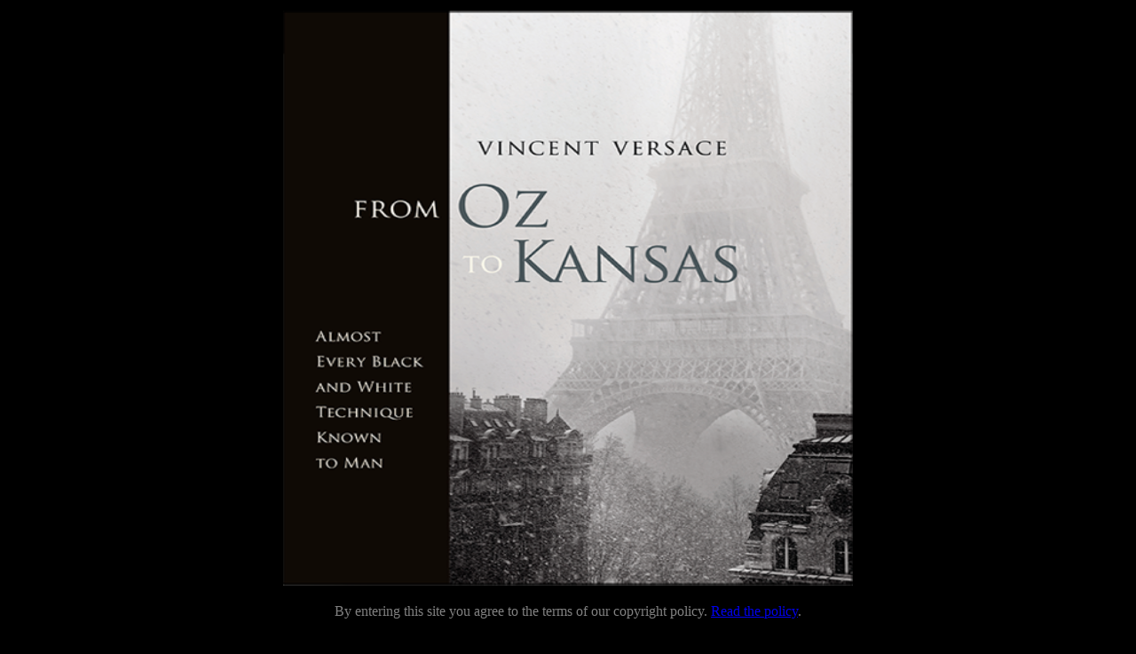

--- FILE ---
content_type: text/html; charset=UTF-8
request_url: https://oz2kansas.com/js/bundle-playback.js?v=36gO9Ebf
body_size: 1189
content:
<!DOCTYPE html PUBLIC "-//W3C//DTD XHTML 1.0 Transitional//EN" "http://www.w3.org/TR/xhtml1/DTD/xhtml1-transitional.dtd">

<html xmlns="http://www.w3.org/1999/xhtml">

  <head>
<script type="text/javascript" src="/js/bundle-playback.js?v=36gO9Ebf" charset="utf-8"></script>
<script type="text/javascript" src="/js/wombat.js?v=UHAOicsW" charset="utf-8"></script>
<link rel="stylesheet" type="text/css" href="/css/banner-styles.css?v=fantwOh2" />
<link rel="stylesheet" type="text/css" href="/css/iconochive.css?v=qtvMKcIJ" />
</style>
    <link href="http://oz2kansas.com/css/vinnie.css" rel="stylesheet" type="text/css" media="all"/>
    <meta name="description" content="Celebrity Photographer Vincent Versace. Portfolio, speaking schedule, links to printing and sponsors such as Apple, Epson, Nikon, Nik Multimedia, releases his second book, Welcome to Oz 2.0">
    <meta name="keywords" content="Vincent Versace, Digital Photographer, Celebrity Photographer, Photoshop Technique, Welcome to Oz 2.0">
    <meta name="robots" content="all">
    <meta name="copyright" content="Copyright © 2022, Vincent Versace. All rights reserved">
    <meta name="publisher" content="Mark Jaress">
    <meta name="author" content="Vincent Versace">
<csscriptdict import="import">
      <script type="text/javascript" src="http://oz2kansas.com/GeneratedItems/CSScriptLib.js"></script>
    </csscriptdict>
    <csimport user="../web-data/Components/cright.html" occur="33">
      <csactions>
        <csaction name="Cmp005642DD33c91c59c72" class="kopirettigheder" type="unbound" val0="Vincent A.E. Versace" val1="2010" val2="true" val3="All Rights Reserved"></csaction>
      </csactions>
      <csactiondict>
        <script type="text/javascript"><!--
CSAct[/*CMP*/ 'Cmp005642DD33c91c59c72'] = new Array(kopiret,'Vincent A.E. Versace','2010',true,'All Rights Reserved');

// --></script>
      </csactiondict>
      <link href="http://oz2kansas.com/%7eOnline_Build/build/web-content/vinnie.css" rel="stylesheet" type="text/css" media="all"/>
    </csimport>
    <csimport user="../web-data/Components/cright.html" occur="48">
      <csactions>
        <csaction name="Cmp005642DD48c91c59c72" class="kopirettigheder" type="unbound" val0="Vincent A.E. Versace" val1="2010" val2="true" val3="All Rights Reserved"></csaction>
      </csactions>
      <csactiondict>
        <script type="text/javascript"><!--
CSAct[/*CMP*/ 'Cmp005642DD48c91c59c72'] = new Array(kopiret,'Vincent A.E. Versace','2010',true,'All Rights Reserved');

// --></script>
      </csactiondict>
      <link href="http://oz2kansas.com/%7eOnline_Build/build/web-content/vinnie.css" rel="stylesheet" type="text/css" media="all"/>
    </csimport>
    <csimport user="../web-data/Components/cright.html" occur="21">
      <csactions>
        <csaction name="Cmp005642DD21c91c59c72" class="kopirettigheder" type="unbound" val0="Vincent A.E. Versace" val1="2010" val2="true" val3="All Rights Reserved"></csaction>
      </csactions>
      <csactiondict>
        <script type="text/javascript"><!--
CSAct[/*CMP*/ 'Cmp005642DD21c91c59c72'] = new Array(kopiret,'Vincent A.E. Versace','2010',true,'All Rights Reserved');

// --></script>
      </csactiondict>
      <link href="http://oz2kansas.com/%7eOnline_Build/build/web-content/vinnie.css" rel="stylesheet" type="text/css" media="all"/>
    </csimport>
  </head>

  <body bgcolor="black">
    <div id="Content">
      <table width="100%" border="0" cellspacing="0" cellpadding="0">
        <tr>
          <td align="center" valign="middle">
            <table class="body" width="544" border="0" cellspacing="4" cellpadding="0" height="500">
              <tr>
                <td align="center" valign="middle"><a href="downloads/index.html" target="_self"><img src="http://oz2kansas.com/images/oz2kansas.png" alt="" height="648" width="642" border="0"/></a></td>
              </tr>
              <tr>
                <td align="center" valign="middle"><p style="color:gray">By entering this site you agree to the terms of our copyright policy. <a href="copyright.html">Read the policy</a>.</p></td>
              </tr>
            </table>
            <p class="copyright">©2016 Vincent Versace. All rights reserved</p>
            <csobj csref="../web-data/Components/cright.html" h="1" occur="33" t="Component" w="800">
              <div align="center">
                <div class="copyright">
                  <csobj h="19" t="ActionBox" w="36" name="Cmp005642DD33c91c59c72" width="36" height="19">
                    <script type="text/javascript"><!--
CSAction(new Array(/*CMP*/ 'Cmp005642DD33c91c59c72'));

// --></script>
                  </csobj></div>
              </div>
            </csobj><csobj csref="../web-data/Components/cright.html" h="1" occur="48" t="Component" w="800">
              <div align="center">
                <div class="copyright">
                  <csobj h="19" t="ActionBox" w="36" name="Cmp005642DD48c91c59c72" width="36" height="19">
                    <script type="text/javascript"><!--
CSAction(new Array(/*CMP*/ 'Cmp005642DD48c91c59c72'));

// --></script>
                  </csobj></div>
              </div>
            </csobj><csobj csref="../web-data/Components/cright.html" h="1" occur="21" t="Component" w="800">
              <div align="center">
                <div class="copyright">
                  <csobj h="19" t="ActionBox" w="36" name="Cmp005642DD21c91c59c72" width="36" height="19">
                    <script type="text/javascript"><!--
CSAction(new Array(/*CMP*/ 'Cmp005642DD21c91c59c72'));

// --></script>
                  </csobj></div>
              </div>
            </csobj></td>
        </tr>
      </table>
    </div>
  </body>
</html>